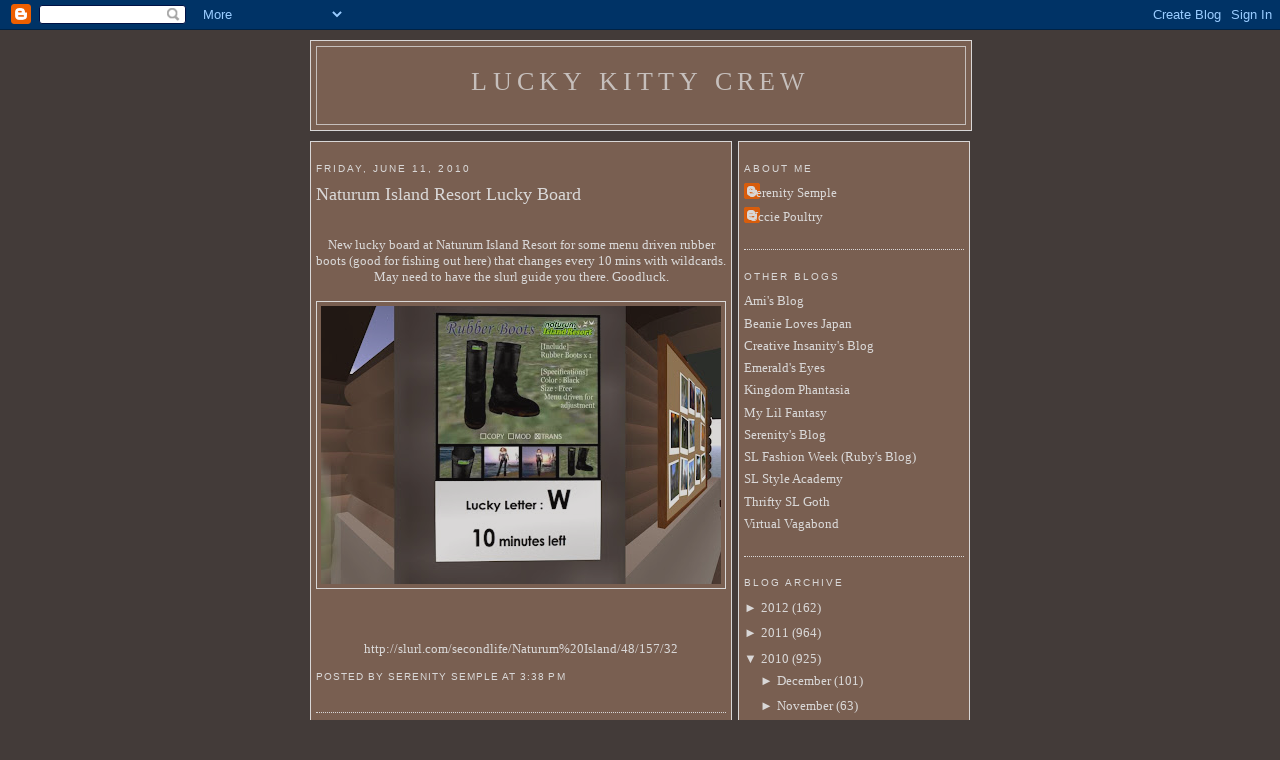

--- FILE ---
content_type: text/html; charset=UTF-8
request_url: https://luckykittycrew.blogspot.com/2010/06/naturum-island-resort-lucky-board.html
body_size: 10705
content:
<!DOCTYPE html>
<html xmlns='http://www.w3.org/1999/xhtml' xmlns:b='http://www.google.com/2005/gml/b' xmlns:data='http://www.google.com/2005/gml/data' xmlns:expr='http://www.google.com/2005/gml/expr'>
<head>
<link href='https://www.blogger.com/static/v1/widgets/2944754296-widget_css_bundle.css' rel='stylesheet' type='text/css'/>
<meta content='text/html; charset=UTF-8' http-equiv='Content-Type'/>
<meta content='blogger' name='generator'/>
<link href='https://luckykittycrew.blogspot.com/favicon.ico' rel='icon' type='image/x-icon'/>
<link href='http://luckykittycrew.blogspot.com/2010/06/naturum-island-resort-lucky-board.html' rel='canonical'/>
<link rel="alternate" type="application/atom+xml" title="Lucky Kitty Crew - Atom" href="https://luckykittycrew.blogspot.com/feeds/posts/default" />
<link rel="alternate" type="application/rss+xml" title="Lucky Kitty Crew - RSS" href="https://luckykittycrew.blogspot.com/feeds/posts/default?alt=rss" />
<link rel="service.post" type="application/atom+xml" title="Lucky Kitty Crew - Atom" href="https://www.blogger.com/feeds/1418656543695870670/posts/default" />

<link rel="alternate" type="application/atom+xml" title="Lucky Kitty Crew - Atom" href="https://luckykittycrew.blogspot.com/feeds/2480395118559823899/comments/default" />
<!--Can't find substitution for tag [blog.ieCssRetrofitLinks]-->
<link href='https://blogger.googleusercontent.com/img/b/R29vZ2xl/AVvXsEgsZnZvQ2qG2z47xye5Q1q1cqH01OujajU3Xb0VXMxVk8ftt8S7SS7tDkP3x9SwnnAPH6aCqQkiZwvLR8B4BuPO9P7s9eP-55nyYMvgZ6hQQUCkrCvza5X4UiXCswEoZXNpWosJn1Lx0rw/s400/Snapshot_007.jpg' rel='image_src'/>
<meta content='http://luckykittycrew.blogspot.com/2010/06/naturum-island-resort-lucky-board.html' property='og:url'/>
<meta content='Naturum Island Resort Lucky Board' property='og:title'/>
<meta content='New lucky board at Naturum Island Resort for some menu driven rubber boots (good for fishing out here) that changes every 10 mins with wildc...' property='og:description'/>
<meta content='https://blogger.googleusercontent.com/img/b/R29vZ2xl/AVvXsEgsZnZvQ2qG2z47xye5Q1q1cqH01OujajU3Xb0VXMxVk8ftt8S7SS7tDkP3x9SwnnAPH6aCqQkiZwvLR8B4BuPO9P7s9eP-55nyYMvgZ6hQQUCkrCvza5X4UiXCswEoZXNpWosJn1Lx0rw/w1200-h630-p-k-no-nu/Snapshot_007.jpg' property='og:image'/>
<title>Lucky Kitty Crew: Naturum Island Resort Lucky Board</title>
<style id='page-skin-1' type='text/css'><!--
/*
-----------------------------------------------
Blogger Template Style
Name:
Designer: pYzam Team
URL:      www.pyzam.com
----------------------------------------------- */
/* Variable definitions
====================
<Variable name="bgcolor" description="Page Background Color"
type="color" default="#433b39">
<Variable name="textcolor" description="Text Color"
type="color" default="#ffffff">
<Variable name="linkcolor" description="Link Color"
type="color" default="#ffffff">
<Variable name="pagetitlecolor" description="Blog Title Color"
type="color" default="#ffffff">
<Variable name="descriptioncolor" description="Blog Description Color"
type="color" default="#ffffff">
<Variable name="titlecolor" description="Post Title Color"
type="color" default="#ffffff">
<Variable name="bordercolor" description="Border Color"
type="color" default="#ffffff">
<Variable name="sidebarcolor" description="Sidebar Title Color"
type="color" default="#ffffff">
<Variable name="sidebartextcolor" description="Sidebar Text Color"
type="color" default="#ffffff">
<Variable name="visitedlinkcolor" description="Visited Link Color"
type="color" default="#ffffff">
<Variable name="bodyfont" description="Text Font"
type="font" default="normal normal 100% Georgia, Serif">
<Variable name="headerfont" description="Sidebar Title Font"
type="font"
default="normal normal 78% 'Trebuchet MS',Trebuchet,Arial,Verdana,Sans-serif">
<Variable name="pagetitlefont" description="Blog Title Font"
type="font"
default="normal normal 200% Georgia, Serif">
<Variable name="descriptionfont" description="Blog Description Font"
type="font"
default="normal normal 78% 'Trebuchet MS', Trebuchet, Arial, Verdana, Sans-serif">
<Variable name="postfooterfont" description="Post Footer Font"
type="font"
default="normal normal 78% 'Trebuchet MS', Trebuchet, Arial, Verdana, Sans-serif">
*/
/* Use this with templates/template-twocol.html */
body {
background:#433b39;
margin:0;
color:#ffffff;
font:x-small Georgia Serif;
font-size/* */:/**/small;
font-size: /**/small;
text-align: center;
background-color:#433b39;
background-image: url(https://lh3.googleusercontent.com/blogger_img_proxy/AEn0k_tU6FQdExissHEeLYhCqaQSIKCfp8Obk4u-tUcAMgcMghXMCWph44hNc1yFn1p8aZKU7NBM_rS_DZySnESA_9FSEktGI9xo0gbo8RBo1zlgm9iFah-c0OosMDE=s0-d);
background-attachment: fixed;
background-position: bottom right;
background-repeat: no-repeat;
border-color:#ffffff;
border-width:0px ;
border-style: solid;
}
a:link {
color:#ffffff;
text-decoration:none;
}
a:visited {
color:#ffffff;
text-decoration:none;
}
a:hover {
color:#ffffff;
text-decoration:underline;
}
a img {
border-width:0;
}
/* Header
-----------------------------------------------
*/
#header-wrapper {
width:660px;
margin:0 auto 10px;
border:1px solid #ffffff;
background-color:#876958;
filter:alpha(opacity=80); -moz-opacity:0.80; opacity:0.80; -khtml-opacity:0.80;
}
#header-inner {
background-position: center;
margin-left: auto;
margin-right: auto;
}
#header {
margin: 5px;
border: 1px solid #ffffff;
text-align: center;
color:#ffffff;
background-color:#876958;
filter:alpha(opacity=80); -moz-opacity:0.80; opacity:0.80; -khtml-opacity:0.80;
}
#header h1 {
margin:5px 5px 0;
padding:15px 20px .25em;
line-height:1.2em;
text-transform:uppercase;
letter-spacing:.2em;
font: normal normal 200% Georgia, Serif;
}
#header a {
color:#ffffff;
text-decoration:none;
}
#header a:hover {
color:#ffffff;
}
#header .description {
margin:0 5px 5px;
padding:0 20px 15px;
max-width:700px;
text-transform:uppercase;
letter-spacing:.2em;
line-height: 1.4em;
font: normal normal 78% 'Trebuchet MS', Trebuchet, Arial, Verdana, Sans-serif;
color: #ffffff;
}
#header img {
margin-left: auto;
margin-right: auto;
}
/* Outer-Wrapper
----------------------------------------------- */
#outer-wrapper {
width: 660px;
margin:0 auto;
padding:10px;
text-align:left;
font: normal normal 100% Georgia, Serif;
}
#main-wrapper {
width: 410px;
float: left;
padding: 5px;
border:1px solid #ffffff;
background-color:#876958;
filter:alpha(opacity=80); -moz-opacity:0.80; opacity:0.80; -khtml-opacity:0.80;
word-wrap: break-word; /* fix for long text breaking sidebar float in IE */
overflow: hidden;     /* fix for long non-text content breaking IE sidebar float */
}
#sidebar-wrapper {
width: 220px;
float: right;
padding: 5px;
border:1px solid #ffffff;
background-color:#876958;
filter:alpha(opacity=80); -moz-opacity:0.80; opacity:0.80; -khtml-opacity:0.80;
word-wrap: break-word; /* fix for long text breaking sidebar float in IE */
overflow: hidden;      /* fix for long non-text content breaking IE sidebar float */
}
/* Headings
----------------------------------------------- */
h2 {
margin:1.5em 0 .75em;
font:normal normal 78% 'Trebuchet MS',Trebuchet,Arial,Verdana,Sans-serif;
line-height: 1.4em;
text-transform:uppercase;
letter-spacing:.2em;
color:#ffffff;
}
/* Posts
-----------------------------------------------
*/
h2.date-header {
margin:1.5em 0 .5em;
}
.post {
margin:.5em 0 1.5em;
border-bottom:1px dotted #ffffff;
padding-bottom:1.5em;
}
.post h3 {
margin:.25em 0 0;
padding:0 0 4px;
font-size:140%;
font-weight:normal;
line-height:1.4em;
color:#ffffff;
}
.post h3 a, .post h3 a:visited, .post h3 strong {
display:block;
text-decoration:none;
color:#ffffff;
font-weight:normal;
}
.post h3 strong, .post h3 a:hover {
color:#ffffff;
}
.post p {
margin:0 0 .75em;
line-height:1.6em;
}
.post-footer {
margin: .75em 0;
color:#ffffff;
text-transform:uppercase;
letter-spacing:.1em;
font: normal normal 78% 'Trebuchet MS', Trebuchet, Arial, Verdana, Sans-serif;
line-height: 1.4em;
}
.comment-link {
margin-left:.6em;
}
.post img {
padding:4px;
border:1px solid #ffffff;
}
.post blockquote {
margin:1em 20px;
}
.post blockquote p {
margin:.75em 0;
}
/* Comments
----------------------------------------------- */
#comments h4 {
margin:1em 0;
font-weight: bold;
line-height: 1.4em;
text-transform:uppercase;
letter-spacing:.2em;
color: #ffffff;
padding: 5px;
border:1px solid #ffffff;
background-color:#876958;
filter:alpha(opacity=80); -moz-opacity:0.80; opacity:0.80; -khtml-opacity:0.80;
}
#comments-block {
margin:1em 0 1.5em;
line-height:1.6em;
}
#comments-block .comment-author {
margin:.5em 0;
}
#comments-block .comment-body {
margin:.25em 0 0;
}
#comments-block .comment-footer {
margin:-.25em 0 2em;
line-height: 1.4em;
text-transform:uppercase;
letter-spacing:.1em;
}
#comments-block .comment-body p {
margin:0 0 .75em;
}
.deleted-comment {
font-style:italic;
color:gray;
}
#blog-pager-newer-link {
float: left;
}
#blog-pager-older-link {
float: right;
}
#blog-pager {
text-align: center;
}
.feed-links {
clear: both;
line-height: 2.5em;
}
/* Sidebar Content
----------------------------------------------- */
.sidebar {
color: #ffffff;
line-height: 1.5em;
}
.sidebar ul {
list-style:none;
margin:0 0 0;
padding:0 0 0;
}
.sidebar li {
margin:0;
padding:0 0 .25em 15px;
text-indent:-15px;
line-height:1.5em;
}
.sidebar .widget, .main .widget {
border-bottom:1px dotted #ffffff;
margin:0 0 1.5em;
padding:0 0 1.5em;
}
.main .Blog {
border-bottom-width: 0;
}
/* Profile
----------------------------------------------- */
.profile-img {
float: left;
margin: 0 5px 5px 0;
padding: 4px;
border: 1px solid #ffffff;
}
.profile-data {
margin:0;
text-transform:uppercase;
letter-spacing:.1em;
font: normal normal 78% 'Trebuchet MS', Trebuchet, Arial, Verdana, Sans-serif;
color: #ffffff;
font-weight: bold;
line-height: 1.6em;
}
.profile-datablock {
margin:.5em 0 .5em;
}
.profile-textblock {
margin: 0.5em 0;
line-height: 1.6em;
}
.profile-link {
font: normal normal 78% 'Trebuchet MS', Trebuchet, Arial, Verdana, Sans-serif;
text-transform: uppercase;
letter-spacing: .1em;
}
/* Footer
----------------------------------------------- */
#footer {
width:660px;
clear:both;
margin:0 auto;
padding-top:15px;
line-height: 1.6em;
text-transform:uppercase;
letter-spacing:.1em;
text-align: center;
padding: 5px;
border:1px solid #ffffff;
background-color:876958;
filter:alpha(opacity=80); -moz-opacity:0.80; opacity:0.80; -khtml-opacity:0.80;
}
/** Page structure tweaks for layout editor wireframe */
body#layout #header {
margin-left: 0px;
margin-right: 0px;
}
.bloggerPyBar { background-color:#ff6600;
color:#114477;
font-family: Arial, Helvetica, sans-serif;
font-size:10px;
text-align:left;
font-weigth:bold;
padding:2px 2px 2px 6px;}
.bloggerPyBar a {color:#114477;}
.pylogo {float:right;padding-right:9px;}

--></style>
<link href='https://www.blogger.com/dyn-css/authorization.css?targetBlogID=1418656543695870670&amp;zx=035c38ee-5da8-4b0e-af4f-ce0450222f1d' media='none' onload='if(media!=&#39;all&#39;)media=&#39;all&#39;' rel='stylesheet'/><noscript><link href='https://www.blogger.com/dyn-css/authorization.css?targetBlogID=1418656543695870670&amp;zx=035c38ee-5da8-4b0e-af4f-ce0450222f1d' rel='stylesheet'/></noscript>
<meta name='google-adsense-platform-account' content='ca-host-pub-1556223355139109'/>
<meta name='google-adsense-platform-domain' content='blogspot.com'/>

</head>
<body>
<div class='navbar section' id='navbar'><div class='widget Navbar' data-version='1' id='Navbar1'><script type="text/javascript">
    function setAttributeOnload(object, attribute, val) {
      if(window.addEventListener) {
        window.addEventListener('load',
          function(){ object[attribute] = val; }, false);
      } else {
        window.attachEvent('onload', function(){ object[attribute] = val; });
      }
    }
  </script>
<div id="navbar-iframe-container"></div>
<script type="text/javascript" src="https://apis.google.com/js/platform.js"></script>
<script type="text/javascript">
      gapi.load("gapi.iframes:gapi.iframes.style.bubble", function() {
        if (gapi.iframes && gapi.iframes.getContext) {
          gapi.iframes.getContext().openChild({
              url: 'https://www.blogger.com/navbar/1418656543695870670?po\x3d2480395118559823899\x26origin\x3dhttps://luckykittycrew.blogspot.com',
              where: document.getElementById("navbar-iframe-container"),
              id: "navbar-iframe"
          });
        }
      });
    </script><script type="text/javascript">
(function() {
var script = document.createElement('script');
script.type = 'text/javascript';
script.src = '//pagead2.googlesyndication.com/pagead/js/google_top_exp.js';
var head = document.getElementsByTagName('head')[0];
if (head) {
head.appendChild(script);
}})();
</script>
</div></div>
<div id='outer-wrapper'><div id='wrap2'>
<!-- skip links for text browsers -->
<span id='skiplinks' style='display:none;'>
<a href='#main'>skip to main </a> |
      <a href='#sidebar'>skip to sidebar</a>
</span>
<div id='header-wrapper'>
<div class='header section' id='header'><div class='widget Header' data-version='1' id='Header1'>
<div id='header-inner'>
<div class='titlewrapper'>
<h1 class='title'>
<a href='https://luckykittycrew.blogspot.com/'>Lucky Kitty Crew</a>
</h1>
</div>
<div class='descriptionwrapper'>
<p class='description'><span>
</span></p>
</div>
</div>
</div></div>
</div>
<div id='content-wrapper'>
<div id='crosscol-wrapper' style='text-align:center'>
<div class='crosscol no-items section' id='crosscol'></div>
</div>
<div id='main-wrapper'>
<div class='main section' id='main'><div class='widget Blog' data-version='1' id='Blog1'>
<div class='blog-posts'>
<!--Can't find substitution for tag [adStart]-->
<h2 class='date-header'>Friday, June 11, 2010</h2>
<div class='post uncustomized-post-template'>
<a name='2480395118559823899'></a>
<h3 class='post-title'>
<a href='https://luckykittycrew.blogspot.com/2010/06/naturum-island-resort-lucky-board.html'>Naturum Island Resort Lucky Board</a>
</h3>
<div class='post-header-line-1'></div>
<div class='post-body'>
<p><div align="center"><br />New lucky board at Naturum Island Resort for some menu driven rubber boots (good for fishing out here) that changes every 10 mins with wildcards. May need to have the slurl guide you there. Goodluck.<br /><br /></div><a href="https://blogger.googleusercontent.com/img/b/R29vZ2xl/AVvXsEgsZnZvQ2qG2z47xye5Q1q1cqH01OujajU3Xb0VXMxVk8ftt8S7SS7tDkP3x9SwnnAPH6aCqQkiZwvLR8B4BuPO9P7s9eP-55nyYMvgZ6hQQUCkrCvza5X4UiXCswEoZXNpWosJn1Lx0rw/s1600/Snapshot_007.jpg"><img alt="" border="0" id="BLOGGER_PHOTO_ID_5481649393886177810" src="https://blogger.googleusercontent.com/img/b/R29vZ2xl/AVvXsEgsZnZvQ2qG2z47xye5Q1q1cqH01OujajU3Xb0VXMxVk8ftt8S7SS7tDkP3x9SwnnAPH6aCqQkiZwvLR8B4BuPO9P7s9eP-55nyYMvgZ6hQQUCkrCvza5X4UiXCswEoZXNpWosJn1Lx0rw/s400/Snapshot_007.jpg" style="DISPLAY: block; MARGIN: 0px auto 10px; WIDTH: 400px; CURSOR: hand; HEIGHT: 278px; TEXT-ALIGN: center" /> <p align="center"></a><br /><br /><a href="http://slurl.com/secondlife/Naturum%20Island/48/157/32">http://slurl.com/secondlife/Naturum%20Island/48/157/32</a> </p></p>
<div style='clear: both;'></div>
</div>
<div class='post-footer'>
<p class='post-footer-line post-footer-line-1'>
<span class='post-author'>
Posted by
Serenity Semple
</span>
<span class='post-timestamp'>
at
<a class='timestamp-link' href='https://luckykittycrew.blogspot.com/2010/06/naturum-island-resort-lucky-board.html' title='permanent link'>3:38&#8239;PM</a>
</span>
<span class='post-comment-link'>
</span>
<span class='post-backlinks post-comment-link'>
</span>
<span class='post-icons'>
<span class='item-control blog-admin pid-2077012797'>
<a href='https://www.blogger.com/post-edit.g?blogID=1418656543695870670&postID=2480395118559823899&from=pencil' title='Edit Post'>
<span class='quick-edit-icon'>&#160;</span>
</a>
</span>
</span>
</p>
<p class='post-footer-line post-footer-line-2'>
<span class='post-labels'>
</span>
</p>
<p class='post-footer-line post-footer-line-3'></p>
</div>
</div>
<div class='comments' id='comments'>
<a name='comments'></a>
<h4>
0
comments:
        
</h4>
<dl id='comments-block'>
</dl>
<p class='comment-footer'>
<a href='https://www.blogger.com/comment/fullpage/post/1418656543695870670/2480395118559823899' onclick=''>Post a Comment</a>
</p>
<div id='backlinks-container'>
<div id='Blog1_backlinks-container'>
</div>
</div>
</div>
<!--Can't find substitution for tag [adEnd]-->
</div>
<div class='blog-pager' id='blog-pager'>
<span id='blog-pager-newer-link'>
<a class='blog-pager-newer-link' href='https://luckykittycrew.blogspot.com/2010/06/sgb-lucky-board.html' id='Blog1_blog-pager-newer-link' title='Newer Post'>Newer Post</a>
</span>
<span id='blog-pager-older-link'>
<a class='blog-pager-older-link' href='https://luckykittycrew.blogspot.com/2010/06/witch-babe-lucky-boards.html' id='Blog1_blog-pager-older-link' title='Older Post'>Older Post</a>
</span>
<a class='home-link' href='https://luckykittycrew.blogspot.com/'>Home</a>
</div>
<div class='clear'></div>
<div class='post-feeds'>
<div class='feed-links'>
Subscribe to:
<a class='feed-link' href='https://luckykittycrew.blogspot.com/feeds/2480395118559823899/comments/default' target='_blank' type='application/atom+xml'>Post Comments (Atom)</a>
</div>
</div>
</div></div>
</div>
<div id='sidebar-wrapper'>
<div class='sidebar section' id='sidebar'><div class='widget Profile' data-version='1' id='Profile1'>
<h2>About Me</h2>
<div class='widget-content'>
<ul>
<li><a class='profile-name-link g-profile' href='https://www.blogger.com/profile/11911695658722261308' style='background-image: url(//www.blogger.com/img/logo-16.png);'>Serenity Semple</a></li>
<li><a class='profile-name-link g-profile' href='https://www.blogger.com/profile/09178175329505910226' style='background-image: url(//www.blogger.com/img/logo-16.png);'>Uccie Poultry</a></li>
</ul>
<div class='clear'></div>
</div>
</div><div class='widget LinkList' data-version='1' id='LinkList1'>
<h2>Other Blogs</h2>
<div class='widget-content'>
<ul>
<li><a href='http://amiofsl.blogspot.com/'>Ami's Blog</a></li>
<li><a href='http://beaniecanning.wordpress.com/'>Beanie Loves Japan</a></li>
<li><a href='http://creative-insanity-sl.blogspot.com/'>Creative Insanity's Blog</a></li>
<li><a href='http://emeraldwynn2.blogspot.com/'>Emerald's Eyes</a></li>
<li><a href='http://kingdomphantasia.blogspot.com/'>Kingdom Phantasia</a></li>
<li><a href='http://my-lil-fantasy.blogspot.com/'>My Lil Fantasy</a></li>
<li><a href='http://serenitysemple.blogspot.com/'>Serenity's Blog</a></li>
<li><a href='http://slfashionweek.blogspot.com/'>SL Fashion Week (Ruby's Blog)</a></li>
<li><a href='http://slstyleacademy.com/'>SL Style Academy</a></li>
<li><a href='http://thethriftygothsl.blogspot.com/'>Thrifty SL Goth</a></li>
<li><a href='http://www.virtualvagabond.com/'>Virtual Vagabond</a></li>
</ul>
<div class='clear'></div>
</div>
</div><div class='widget BlogArchive' data-version='1' id='BlogArchive1'>
<h2>Blog Archive</h2>
<div class='widget-content'>
<div id='ArchiveList'>
<div id='BlogArchive1_ArchiveList'>
<ul>
<li class='archivedate collapsed'>
<a class='toggle' href='//luckykittycrew.blogspot.com/2010/06/naturum-island-resort-lucky-board.html?widgetType=BlogArchive&widgetId=BlogArchive1&action=toggle&dir=open&toggle=YEARLY-1325404800000&toggleopen=MONTHLY-1275375600000'>
<span class='zippy'>&#9658; </span>
</a>
<a class='post-count-link' href='https://luckykittycrew.blogspot.com/2012/'>2012</a>
            (<span class='post-count'>162</span>)
          
<ul>
<li class='archivedate collapsed'>
<a class='toggle' href='//luckykittycrew.blogspot.com/2010/06/naturum-island-resort-lucky-board.html?widgetType=BlogArchive&widgetId=BlogArchive1&action=toggle&dir=open&toggle=MONTHLY-1338534000000&toggleopen=MONTHLY-1275375600000'>
<span class='zippy'>&#9658; </span>
</a>
<a class='post-count-link' href='https://luckykittycrew.blogspot.com/2012/06/'>June</a>
            (<span class='post-count'>1</span>)
          
</li>
</ul>
<ul>
<li class='archivedate collapsed'>
<a class='toggle' href='//luckykittycrew.blogspot.com/2010/06/naturum-island-resort-lucky-board.html?widgetType=BlogArchive&widgetId=BlogArchive1&action=toggle&dir=open&toggle=MONTHLY-1335855600000&toggleopen=MONTHLY-1275375600000'>
<span class='zippy'>&#9658; </span>
</a>
<a class='post-count-link' href='https://luckykittycrew.blogspot.com/2012/05/'>May</a>
            (<span class='post-count'>7</span>)
          
</li>
</ul>
<ul>
<li class='archivedate collapsed'>
<a class='toggle' href='//luckykittycrew.blogspot.com/2010/06/naturum-island-resort-lucky-board.html?widgetType=BlogArchive&widgetId=BlogArchive1&action=toggle&dir=open&toggle=MONTHLY-1333263600000&toggleopen=MONTHLY-1275375600000'>
<span class='zippy'>&#9658; </span>
</a>
<a class='post-count-link' href='https://luckykittycrew.blogspot.com/2012/04/'>April</a>
            (<span class='post-count'>23</span>)
          
</li>
</ul>
<ul>
<li class='archivedate collapsed'>
<a class='toggle' href='//luckykittycrew.blogspot.com/2010/06/naturum-island-resort-lucky-board.html?widgetType=BlogArchive&widgetId=BlogArchive1&action=toggle&dir=open&toggle=MONTHLY-1330588800000&toggleopen=MONTHLY-1275375600000'>
<span class='zippy'>&#9658; </span>
</a>
<a class='post-count-link' href='https://luckykittycrew.blogspot.com/2012/03/'>March</a>
            (<span class='post-count'>34</span>)
          
</li>
</ul>
<ul>
<li class='archivedate collapsed'>
<a class='toggle' href='//luckykittycrew.blogspot.com/2010/06/naturum-island-resort-lucky-board.html?widgetType=BlogArchive&widgetId=BlogArchive1&action=toggle&dir=open&toggle=MONTHLY-1328083200000&toggleopen=MONTHLY-1275375600000'>
<span class='zippy'>&#9658; </span>
</a>
<a class='post-count-link' href='https://luckykittycrew.blogspot.com/2012/02/'>February</a>
            (<span class='post-count'>38</span>)
          
</li>
</ul>
<ul>
<li class='archivedate collapsed'>
<a class='toggle' href='//luckykittycrew.blogspot.com/2010/06/naturum-island-resort-lucky-board.html?widgetType=BlogArchive&widgetId=BlogArchive1&action=toggle&dir=open&toggle=MONTHLY-1325404800000&toggleopen=MONTHLY-1275375600000'>
<span class='zippy'>&#9658; </span>
</a>
<a class='post-count-link' href='https://luckykittycrew.blogspot.com/2012/01/'>January</a>
            (<span class='post-count'>59</span>)
          
</li>
</ul>
</li>
</ul>
<ul>
<li class='archivedate collapsed'>
<a class='toggle' href='//luckykittycrew.blogspot.com/2010/06/naturum-island-resort-lucky-board.html?widgetType=BlogArchive&widgetId=BlogArchive1&action=toggle&dir=open&toggle=YEARLY-1293868800000&toggleopen=MONTHLY-1275375600000'>
<span class='zippy'>&#9658; </span>
</a>
<a class='post-count-link' href='https://luckykittycrew.blogspot.com/2011/'>2011</a>
            (<span class='post-count'>964</span>)
          
<ul>
<li class='archivedate collapsed'>
<a class='toggle' href='//luckykittycrew.blogspot.com/2010/06/naturum-island-resort-lucky-board.html?widgetType=BlogArchive&widgetId=BlogArchive1&action=toggle&dir=open&toggle=MONTHLY-1322726400000&toggleopen=MONTHLY-1275375600000'>
<span class='zippy'>&#9658; </span>
</a>
<a class='post-count-link' href='https://luckykittycrew.blogspot.com/2011/12/'>December</a>
            (<span class='post-count'>102</span>)
          
</li>
</ul>
<ul>
<li class='archivedate collapsed'>
<a class='toggle' href='//luckykittycrew.blogspot.com/2010/06/naturum-island-resort-lucky-board.html?widgetType=BlogArchive&widgetId=BlogArchive1&action=toggle&dir=open&toggle=MONTHLY-1320130800000&toggleopen=MONTHLY-1275375600000'>
<span class='zippy'>&#9658; </span>
</a>
<a class='post-count-link' href='https://luckykittycrew.blogspot.com/2011/11/'>November</a>
            (<span class='post-count'>60</span>)
          
</li>
</ul>
<ul>
<li class='archivedate collapsed'>
<a class='toggle' href='//luckykittycrew.blogspot.com/2010/06/naturum-island-resort-lucky-board.html?widgetType=BlogArchive&widgetId=BlogArchive1&action=toggle&dir=open&toggle=MONTHLY-1317452400000&toggleopen=MONTHLY-1275375600000'>
<span class='zippy'>&#9658; </span>
</a>
<a class='post-count-link' href='https://luckykittycrew.blogspot.com/2011/10/'>October</a>
            (<span class='post-count'>110</span>)
          
</li>
</ul>
<ul>
<li class='archivedate collapsed'>
<a class='toggle' href='//luckykittycrew.blogspot.com/2010/06/naturum-island-resort-lucky-board.html?widgetType=BlogArchive&widgetId=BlogArchive1&action=toggle&dir=open&toggle=MONTHLY-1314860400000&toggleopen=MONTHLY-1275375600000'>
<span class='zippy'>&#9658; </span>
</a>
<a class='post-count-link' href='https://luckykittycrew.blogspot.com/2011/09/'>September</a>
            (<span class='post-count'>37</span>)
          
</li>
</ul>
<ul>
<li class='archivedate collapsed'>
<a class='toggle' href='//luckykittycrew.blogspot.com/2010/06/naturum-island-resort-lucky-board.html?widgetType=BlogArchive&widgetId=BlogArchive1&action=toggle&dir=open&toggle=MONTHLY-1312182000000&toggleopen=MONTHLY-1275375600000'>
<span class='zippy'>&#9658; </span>
</a>
<a class='post-count-link' href='https://luckykittycrew.blogspot.com/2011/08/'>August</a>
            (<span class='post-count'>89</span>)
          
</li>
</ul>
<ul>
<li class='archivedate collapsed'>
<a class='toggle' href='//luckykittycrew.blogspot.com/2010/06/naturum-island-resort-lucky-board.html?widgetType=BlogArchive&widgetId=BlogArchive1&action=toggle&dir=open&toggle=MONTHLY-1309503600000&toggleopen=MONTHLY-1275375600000'>
<span class='zippy'>&#9658; </span>
</a>
<a class='post-count-link' href='https://luckykittycrew.blogspot.com/2011/07/'>July</a>
            (<span class='post-count'>76</span>)
          
</li>
</ul>
<ul>
<li class='archivedate collapsed'>
<a class='toggle' href='//luckykittycrew.blogspot.com/2010/06/naturum-island-resort-lucky-board.html?widgetType=BlogArchive&widgetId=BlogArchive1&action=toggle&dir=open&toggle=MONTHLY-1306911600000&toggleopen=MONTHLY-1275375600000'>
<span class='zippy'>&#9658; </span>
</a>
<a class='post-count-link' href='https://luckykittycrew.blogspot.com/2011/06/'>June</a>
            (<span class='post-count'>61</span>)
          
</li>
</ul>
<ul>
<li class='archivedate collapsed'>
<a class='toggle' href='//luckykittycrew.blogspot.com/2010/06/naturum-island-resort-lucky-board.html?widgetType=BlogArchive&widgetId=BlogArchive1&action=toggle&dir=open&toggle=MONTHLY-1304233200000&toggleopen=MONTHLY-1275375600000'>
<span class='zippy'>&#9658; </span>
</a>
<a class='post-count-link' href='https://luckykittycrew.blogspot.com/2011/05/'>May</a>
            (<span class='post-count'>77</span>)
          
</li>
</ul>
<ul>
<li class='archivedate collapsed'>
<a class='toggle' href='//luckykittycrew.blogspot.com/2010/06/naturum-island-resort-lucky-board.html?widgetType=BlogArchive&widgetId=BlogArchive1&action=toggle&dir=open&toggle=MONTHLY-1301641200000&toggleopen=MONTHLY-1275375600000'>
<span class='zippy'>&#9658; </span>
</a>
<a class='post-count-link' href='https://luckykittycrew.blogspot.com/2011/04/'>April</a>
            (<span class='post-count'>80</span>)
          
</li>
</ul>
<ul>
<li class='archivedate collapsed'>
<a class='toggle' href='//luckykittycrew.blogspot.com/2010/06/naturum-island-resort-lucky-board.html?widgetType=BlogArchive&widgetId=BlogArchive1&action=toggle&dir=open&toggle=MONTHLY-1298966400000&toggleopen=MONTHLY-1275375600000'>
<span class='zippy'>&#9658; </span>
</a>
<a class='post-count-link' href='https://luckykittycrew.blogspot.com/2011/03/'>March</a>
            (<span class='post-count'>65</span>)
          
</li>
</ul>
<ul>
<li class='archivedate collapsed'>
<a class='toggle' href='//luckykittycrew.blogspot.com/2010/06/naturum-island-resort-lucky-board.html?widgetType=BlogArchive&widgetId=BlogArchive1&action=toggle&dir=open&toggle=MONTHLY-1296547200000&toggleopen=MONTHLY-1275375600000'>
<span class='zippy'>&#9658; </span>
</a>
<a class='post-count-link' href='https://luckykittycrew.blogspot.com/2011/02/'>February</a>
            (<span class='post-count'>125</span>)
          
</li>
</ul>
<ul>
<li class='archivedate collapsed'>
<a class='toggle' href='//luckykittycrew.blogspot.com/2010/06/naturum-island-resort-lucky-board.html?widgetType=BlogArchive&widgetId=BlogArchive1&action=toggle&dir=open&toggle=MONTHLY-1293868800000&toggleopen=MONTHLY-1275375600000'>
<span class='zippy'>&#9658; </span>
</a>
<a class='post-count-link' href='https://luckykittycrew.blogspot.com/2011/01/'>January</a>
            (<span class='post-count'>82</span>)
          
</li>
</ul>
</li>
</ul>
<ul>
<li class='archivedate expanded'>
<a class='toggle' href='//luckykittycrew.blogspot.com/2010/06/naturum-island-resort-lucky-board.html?widgetType=BlogArchive&widgetId=BlogArchive1&action=toggle&dir=close&toggle=YEARLY-1262332800000&toggleopen=MONTHLY-1275375600000'>
<span class='zippy toggle-open'>&#9660; </span>
</a>
<a class='post-count-link' href='https://luckykittycrew.blogspot.com/2010/'>2010</a>
            (<span class='post-count'>925</span>)
          
<ul>
<li class='archivedate collapsed'>
<a class='toggle' href='//luckykittycrew.blogspot.com/2010/06/naturum-island-resort-lucky-board.html?widgetType=BlogArchive&widgetId=BlogArchive1&action=toggle&dir=open&toggle=MONTHLY-1291190400000&toggleopen=MONTHLY-1275375600000'>
<span class='zippy'>&#9658; </span>
</a>
<a class='post-count-link' href='https://luckykittycrew.blogspot.com/2010/12/'>December</a>
            (<span class='post-count'>101</span>)
          
</li>
</ul>
<ul>
<li class='archivedate collapsed'>
<a class='toggle' href='//luckykittycrew.blogspot.com/2010/06/naturum-island-resort-lucky-board.html?widgetType=BlogArchive&widgetId=BlogArchive1&action=toggle&dir=open&toggle=MONTHLY-1288594800000&toggleopen=MONTHLY-1275375600000'>
<span class='zippy'>&#9658; </span>
</a>
<a class='post-count-link' href='https://luckykittycrew.blogspot.com/2010/11/'>November</a>
            (<span class='post-count'>63</span>)
          
</li>
</ul>
<ul>
<li class='archivedate collapsed'>
<a class='toggle' href='//luckykittycrew.blogspot.com/2010/06/naturum-island-resort-lucky-board.html?widgetType=BlogArchive&widgetId=BlogArchive1&action=toggle&dir=open&toggle=MONTHLY-1285916400000&toggleopen=MONTHLY-1275375600000'>
<span class='zippy'>&#9658; </span>
</a>
<a class='post-count-link' href='https://luckykittycrew.blogspot.com/2010/10/'>October</a>
            (<span class='post-count'>91</span>)
          
</li>
</ul>
<ul>
<li class='archivedate collapsed'>
<a class='toggle' href='//luckykittycrew.blogspot.com/2010/06/naturum-island-resort-lucky-board.html?widgetType=BlogArchive&widgetId=BlogArchive1&action=toggle&dir=open&toggle=MONTHLY-1283324400000&toggleopen=MONTHLY-1275375600000'>
<span class='zippy'>&#9658; </span>
</a>
<a class='post-count-link' href='https://luckykittycrew.blogspot.com/2010/09/'>September</a>
            (<span class='post-count'>68</span>)
          
</li>
</ul>
<ul>
<li class='archivedate collapsed'>
<a class='toggle' href='//luckykittycrew.blogspot.com/2010/06/naturum-island-resort-lucky-board.html?widgetType=BlogArchive&widgetId=BlogArchive1&action=toggle&dir=open&toggle=MONTHLY-1280646000000&toggleopen=MONTHLY-1275375600000'>
<span class='zippy'>&#9658; </span>
</a>
<a class='post-count-link' href='https://luckykittycrew.blogspot.com/2010/08/'>August</a>
            (<span class='post-count'>79</span>)
          
</li>
</ul>
<ul>
<li class='archivedate collapsed'>
<a class='toggle' href='//luckykittycrew.blogspot.com/2010/06/naturum-island-resort-lucky-board.html?widgetType=BlogArchive&widgetId=BlogArchive1&action=toggle&dir=open&toggle=MONTHLY-1277967600000&toggleopen=MONTHLY-1275375600000'>
<span class='zippy'>&#9658; </span>
</a>
<a class='post-count-link' href='https://luckykittycrew.blogspot.com/2010/07/'>July</a>
            (<span class='post-count'>76</span>)
          
</li>
</ul>
<ul>
<li class='archivedate expanded'>
<a class='toggle' href='//luckykittycrew.blogspot.com/2010/06/naturum-island-resort-lucky-board.html?widgetType=BlogArchive&widgetId=BlogArchive1&action=toggle&dir=close&toggle=MONTHLY-1275375600000&toggleopen=MONTHLY-1275375600000'>
<span class='zippy toggle-open'>&#9660; </span>
</a>
<a class='post-count-link' href='https://luckykittycrew.blogspot.com/2010/06/'>June</a>
            (<span class='post-count'>127</span>)
          
<ul class='posts'>
<li><a href='https://luckykittycrew.blogspot.com/2010/06/order-of-avalon-adventure.html'>Order of Avalon Adventure</a></li>
<li><a href='https://luckykittycrew.blogspot.com/2010/06/cancoon-lucky-chairs-x-3.html'>Cancoon Lucky Chairs x 3</a></li>
<li><a href='https://luckykittycrew.blogspot.com/2010/06/nomine-lucky-chairs.html'>Nomine Lucky Chairs</a></li>
<li><a href='https://luckykittycrew.blogspot.com/2010/06/mmgraffiti-lucky-boards.html'>MMGraffiti Lucky Boards</a></li>
<li><a href='https://luckykittycrew.blogspot.com/2010/06/syaka-lucky-boards.html'>Syaka Lucky Boards</a></li>
<li><a href='https://luckykittycrew.blogspot.com/2010/06/mariposa-lucky-chair_29.html'>Mariposa Lucky Chair</a></li>
<li><a href='https://luckykittycrew.blogspot.com/2010/06/nico-limited-lucky-board.html'>NiCo Limited Lucky Board</a></li>
<li><a href='https://luckykittycrew.blogspot.com/2010/06/rozena-skin-lucky-board.html'>Rozena Skin Lucky Board</a></li>
<li><a href='https://luckykittycrew.blogspot.com/2010/06/solange-group-lucky-boards.html'>Solange Group Lucky Boards</a></li>
<li><a href='https://luckykittycrew.blogspot.com/2010/06/katat0nik-lucky-board.html'>Katat0nik Lucky Board</a></li>
<li><a href='https://luckykittycrew.blogspot.com/2010/06/loco-pocos-contest.html'>Loco Pocos Contest</a></li>
<li><a href='https://luckykittycrew.blogspot.com/2010/06/n1co-lucky-toilets-freebies-group-gifts.html'>N1CO Lucky Toilets &amp; Freebies &amp; Group Gifts</a></li>
<li><a href='https://luckykittycrew.blogspot.com/2010/06/underworld-lucky-toilet.html'>P3 Gaming  Lucky Toilet</a></li>
<li><a href='https://luckykittycrew.blogspot.com/2010/06/frangipani-garden-lucky-board.html'>Frangipani Garden Lucky Board</a></li>
<li><a href='https://luckykittycrew.blogspot.com/2010/06/ayumura-lucky-boards.html'>Ayumura Lucky Boards</a></li>
<li><a href='https://luckykittycrew.blogspot.com/2010/06/nightshade-designs-lucky-chairs.html'>Nightshade Designs Lucky Chairs</a></li>
<li><a href='https://luckykittycrew.blogspot.com/2010/06/sl7b-more-freebies-part-deux.html'>SL7B: More Freebies Part Deux</a></li>
<li><a href='https://luckykittycrew.blogspot.com/2010/06/december-group-lucky-board.html'>December Group Lucky Board</a></li>
<li><a href='https://luckykittycrew.blogspot.com/2010/06/ribbon-lucky-board.html'>RibboN Lucky Board</a></li>
<li><a href='https://luckykittycrew.blogspot.com/2010/06/enchanty-hunt.html'>Enchanty Hunt</a></li>
<li><a href='https://luckykittycrew.blogspot.com/2010/06/le-ciel-lucky-board.html'>Le Ciel Lucky Board</a></li>
<li><a href='https://luckykittycrew.blogspot.com/2010/06/sl7b-more-freebies.html'>SL7B: More Freebies</a></li>
<li><a href='https://luckykittycrew.blogspot.com/2010/06/grim-bros-matching-game.html'>Grim Bros. Matching Game</a></li>
<li><a href='https://luckykittycrew.blogspot.com/2010/06/sl7b-massive-freebies.html'>SL7B: Massive Freebies</a></li>
<li><a href='https://luckykittycrew.blogspot.com/2010/06/deviance-lucky-chair.html'>Deviance Lucky Chair</a></li>
<li><a href='https://luckykittycrew.blogspot.com/2010/06/sowelu-skins-group-lucky-boards.html'>Sowelu Skins Group Lucky Boards</a></li>
<li><a href='https://luckykittycrew.blogspot.com/2010/06/pixeldoll-lucky-chair.html'>PixelDoll Lucky Chair</a></li>
<li><a href='https://luckykittycrew.blogspot.com/2010/06/em-lucky-board.html'>**em** Lucky Board</a></li>
<li><a href='https://luckykittycrew.blogspot.com/2010/06/lg-furniture-lucky-boards.html'>L*G Furniture Lucky Boards</a></li>
<li><a href='https://luckykittycrew.blogspot.com/2010/06/halhina-group-gift-lucky-board.html'>Hal*Hina Group Gift &amp; Lucky Board</a></li>
<li><a href='https://luckykittycrew.blogspot.com/2010/06/grimalkin-workshop-limited-time-lucky.html'>Grimalkin Workshop Limited Time Lucky Board</a></li>
<li><a href='https://luckykittycrew.blogspot.com/2010/06/greenies-rezzables-lucky-chairs.html'>Greenies Rezzables Lucky Chairs</a></li>
<li><a href='https://luckykittycrew.blogspot.com/2010/06/pripatcho-lucky-stars-boards.html'>Pri*Pat*Cho Lucky Stars Boards</a></li>
<li><a href='https://luckykittycrew.blogspot.com/2010/06/grace-azure-group-lucky-boards.html'>Grace Azure Group Lucky Boards</a></li>
<li><a href='https://luckykittycrew.blogspot.com/2010/06/teco-house-lucky-boards.html'>Teco House Lucky Boards</a></li>
<li><a href='https://luckykittycrew.blogspot.com/2010/06/i-ce-coco-lucky-boards.html'>::: I CE COCO ::: Lucky Boards</a></li>
<li><a href='https://luckykittycrew.blogspot.com/2010/06/studio-fenix-sl-lucky-boards-mm-boards.html'>Studio Fenix SL Lucky Boards &amp; MM Boards</a></li>
<li><a href='https://luckykittycrew.blogspot.com/2010/06/dedalo-furnitures-buildings-furniture.html'>Dedalo Furnitures &amp; Buildings - Lucky Chairs &amp; MM&#39;s</a></li>
<li><a href='https://luckykittycrew.blogspot.com/2010/06/neitacar-lucky-board.html'>Neitacar Lucky Board</a></li>
<li><a href='https://luckykittycrew.blogspot.com/2010/06/mariposa-lucky-chair_20.html'>Mariposa Lucky Chair</a></li>
<li><a href='https://luckykittycrew.blogspot.com/2010/06/sakisa-lucky-board_20.html'>Sakisa Lucky Board</a></li>
<li><a href='https://luckykittycrew.blogspot.com/2010/06/designrmi-group-lucky-boards.html'>design.RMI Group Lucky Boards</a></li>
<li><a href='https://luckykittycrew.blogspot.com/2010/06/peekaboo-lucky-boards.html'>Peekaboo Lucky Boards</a></li>
<li><a href='https://luckykittycrew.blogspot.com/2010/06/black-owl-group-lucky-board.html'>Black Owl Group Lucky Board</a></li>
<li><a href='https://luckykittycrew.blogspot.com/2010/06/december-group-lucky-boards-today-only.html'>December Group Lucky Boards TODAY ONLY</a></li>
<li><a href='https://luckykittycrew.blogspot.com/2010/06/mons-group-only-lucky-boards.html'>MonS  GROUP ONLY Lucky Boards</a></li>
<li><a href='https://luckykittycrew.blogspot.com/2010/06/argus-eyed-totally-tintable-tops.html'>Argus-Eyed  *Totally Tintable Tops* Clothing Store...</a></li>
<li><a href='https://luckykittycrew.blogspot.com/2010/06/sl7b-gifts-and-freebies.html'>SL7B Gifts and Freebies</a></li>
<li><a href='https://luckykittycrew.blogspot.com/2010/06/hudson-clothing-co-lucky-boards.html'>HUDSON Clothing Co Lucky Boards</a></li>
<li><a href='https://luckykittycrew.blogspot.com/2010/06/anin-gris-lucky-board.html'>ANIN a GRIS Lucky Board</a></li>
<li><a href='https://luckykittycrew.blogspot.com/2010/06/loka-design-lucky-boards.html'>Loka Design Lucky Boards</a></li>
<li><a href='https://luckykittycrew.blogspot.com/2010/06/dimbula-rose-lucky-boards.html'>Dimbula Rose Lucky Boards</a></li>
<li><a href='https://luckykittycrew.blogspot.com/2010/06/midnight-manias-oh-my.html'>Midnight Manias Oh My!</a></li>
<li><a href='https://luckykittycrew.blogspot.com/2010/06/mother-goose-lucky-boards.html'>Mother Goose Lucky Boards</a></li>
<li><a href='https://luckykittycrew.blogspot.com/2010/06/nerveux-lucky-board.html'>+Nerveux+ Lucky Board</a></li>
<li><a href='https://luckykittycrew.blogspot.com/2010/06/kumashon-mura-lucky-boards.html'>Kumashon-Mura Lucky Boards</a></li>
<li><a href='https://luckykittycrew.blogspot.com/2010/06/black-owl-lucky-boards.html'>Black Owl Lucky Boards</a></li>
<li><a href='https://luckykittycrew.blogspot.com/2010/06/mahalo-lucky-boards.html'>Mahalo Lucky Boards</a></li>
<li><a href='https://luckykittycrew.blogspot.com/2010/06/last-period-lucky-chair.html'>Last Period Lucky Chair 2</a></li>
<li><a href='https://luckykittycrew.blogspot.com/2010/06/last-period-lucky-board-chair.html'>Last Period Lucky Board</a></li>
<li><a href='https://luckykittycrew.blogspot.com/2010/06/tir-na-nog-lucky-board.html'>Tir Na Nog Lucky Board</a></li>
<li><a href='https://luckykittycrew.blogspot.com/2010/06/mini-midnight-mania-run.html'>Mini Midnight Mania Run</a></li>
<li><a href='https://luckykittycrew.blogspot.com/2010/06/japanese-horror-house.html'>Japanese Horror House</a></li>
<li><a href='https://luckykittycrew.blogspot.com/2010/06/so-what-gachapon.html'>so what? Gachapon</a></li>
<li><a href='https://luckykittycrew.blogspot.com/2010/06/mmotion-gachapon.html'>M*Motion Gachapon</a></li>
<li><a href='https://luckykittycrew.blogspot.com/2010/06/popfeel-lucky-ball.html'>pop*feel Lucky Ball</a></li>
<li><a href='https://luckykittycrew.blogspot.com/2010/06/luxury-group-mms-free-poses-and-hair.html'>Luxury group MMs, free poses and hair stuff</a></li>
<li><a href='https://luckykittycrew.blogspot.com/2010/06/lucky-fathers-day-fun.html'>Lucky Father&#39;s Day Fun</a></li>
<li><a href='https://luckykittycrew.blogspot.com/2010/06/mini-mm-run-again-xd.html'>Mini MM Run Again XD</a></li>
<li><a href='https://luckykittycrew.blogspot.com/2010/06/bc322-lucky-board.html'>BC322 Lucky Board</a></li>
<li><a href='https://luckykittycrew.blogspot.com/2010/06/hanauta-lucky-board.html'>Hanauta Lucky Board</a></li>
<li><a href='https://luckykittycrew.blogspot.com/2010/06/lemons-guitar-lucky-board.html'>Lemon&#39;s Guitar Lucky Board</a></li>
<li><a href='https://luckykittycrew.blogspot.com/2010/06/toutou-ann-kimono-hunt.html'>Toutou-Ann Kimono Hunt</a></li>
<li><a href='https://luckykittycrew.blogspot.com/2010/06/meriken-co-hunt.html'>Meriken Co. Hunt</a></li>
<li><a href='https://luckykittycrew.blogspot.com/2010/06/by-cyan-lucky-board.html'>By Cyan Lucky Board</a></li>
<li><a href='https://luckykittycrew.blogspot.com/2010/06/kimono-lucky-board.html'>Kimono Lucky Board</a></li>
<li><a href='https://luckykittycrew.blogspot.com/2010/06/sakisa-lucky-board.html'>Sakisa Lucky Board</a></li>
<li><a href='https://luckykittycrew.blogspot.com/2010/06/pop-feel-lucky-board.html'>*pop feel* Lucky Board</a></li>
<li><a href='https://luckykittycrew.blogspot.com/2010/06/sgb-lucky-board.html'>SGB Lucky Board</a></li>
<li><a href='https://luckykittycrew.blogspot.com/2010/06/naturum-island-resort-lucky-board.html'>Naturum Island Resort Lucky Board</a></li>
<li><a href='https://luckykittycrew.blogspot.com/2010/06/witch-babe-lucky-boards.html'>Witch Babe Lucky Boards</a></li>
<li><a href='https://luckykittycrew.blogspot.com/2010/06/fine-lucky-boards.html'>FINE Lucky Boards</a></li>
<li><a href='https://luckykittycrew.blogspot.com/2010/06/i-towa-i-group-lucky-boards.html'>.:i Towa i:. Group Lucky Boards</a></li>
<li><a href='https://luckykittycrew.blogspot.com/2010/06/xxyomeshoujoxx-lucky-board.html'>xxYomeShoujoxx Lucky Board</a></li>
<li><a href='https://luckykittycrew.blogspot.com/2010/06/dva-goodies.html'>D!VA Goodies</a></li>
<li><a href='https://luckykittycrew.blogspot.com/2010/06/h-mall-stamp-ralley.html'>H&amp;G Mall Stamp Ralley</a></li>
<li><a href='https://luckykittycrew.blogspot.com/2010/06/h-mall-kimono-lucky-boards.html'>H&amp;G Mall Kimono Lucky Boards</a></li>
<li><a href='https://luckykittycrew.blogspot.com/2010/06/caverna-obscura-group-lucky-boards.html'>Caverna Obscura Group Lucky Boards</a></li>
<li><a href='https://luckykittycrew.blogspot.com/2010/06/aquel-mall-lucky-board.html'>Aquel Mall Lucky Board</a></li>
<li><a href='https://luckykittycrew.blogspot.com/2010/06/mini-mm-run.html'>Mini MM Run</a></li>
<li><a href='https://luckykittycrew.blogspot.com/2010/06/shop-aya-group-lucky-board.html'>Shop Aya Group Lucky Board</a></li>
<li><a href='https://luckykittycrew.blogspot.com/2010/06/super-possessed-lucky-chair.html'>Super Possessed Lucky Chair</a></li>
<li><a href='https://luckykittycrew.blogspot.com/2010/06/ksm-lucky-board.html'>K&#39;s+m Lucky Board</a></li>
<li><a href='https://luckykittycrew.blogspot.com/2010/06/mcskin-limited-lucky-board_09.html'>McSkin Limited Lucky Board</a></li>
<li><a href='https://luckykittycrew.blogspot.com/2010/06/reiko-lucky-board.html'>reiko Lucky Board</a></li>
<li><a href='https://luckykittycrew.blogspot.com/2010/06/tatamiya-lucky-board.html'>Tatamiya Lucky Board</a></li>
<li><a href='https://luckykittycrew.blogspot.com/2010/06/libbers-lucky-board.html'>Libber&#39;s Lucky Board</a></li>
<li><a href='https://luckykittycrew.blogspot.com/2010/06/my-uglydorothy-group-lucky-boards.html'>My UglyDorothy Group Lucky Boards</a></li>
<li><a href='https://luckykittycrew.blogspot.com/2010/06/fuafua-lucky-boards.html'>FuaFua Lucky Boards</a></li>
<li><a href='https://luckykittycrew.blogspot.com/2010/06/h-mall-lucky-boards.html'>H&amp;G Mall Lucky Boards</a></li>
</ul>
</li>
</ul>
<ul>
<li class='archivedate collapsed'>
<a class='toggle' href='//luckykittycrew.blogspot.com/2010/06/naturum-island-resort-lucky-board.html?widgetType=BlogArchive&widgetId=BlogArchive1&action=toggle&dir=open&toggle=MONTHLY-1272697200000&toggleopen=MONTHLY-1275375600000'>
<span class='zippy'>&#9658; </span>
</a>
<a class='post-count-link' href='https://luckykittycrew.blogspot.com/2010/05/'>May</a>
            (<span class='post-count'>119</span>)
          
</li>
</ul>
<ul>
<li class='archivedate collapsed'>
<a class='toggle' href='//luckykittycrew.blogspot.com/2010/06/naturum-island-resort-lucky-board.html?widgetType=BlogArchive&widgetId=BlogArchive1&action=toggle&dir=open&toggle=MONTHLY-1270105200000&toggleopen=MONTHLY-1275375600000'>
<span class='zippy'>&#9658; </span>
</a>
<a class='post-count-link' href='https://luckykittycrew.blogspot.com/2010/04/'>April</a>
            (<span class='post-count'>53</span>)
          
</li>
</ul>
<ul>
<li class='archivedate collapsed'>
<a class='toggle' href='//luckykittycrew.blogspot.com/2010/06/naturum-island-resort-lucky-board.html?widgetType=BlogArchive&widgetId=BlogArchive1&action=toggle&dir=open&toggle=MONTHLY-1267430400000&toggleopen=MONTHLY-1275375600000'>
<span class='zippy'>&#9658; </span>
</a>
<a class='post-count-link' href='https://luckykittycrew.blogspot.com/2010/03/'>March</a>
            (<span class='post-count'>54</span>)
          
</li>
</ul>
<ul>
<li class='archivedate collapsed'>
<a class='toggle' href='//luckykittycrew.blogspot.com/2010/06/naturum-island-resort-lucky-board.html?widgetType=BlogArchive&widgetId=BlogArchive1&action=toggle&dir=open&toggle=MONTHLY-1265011200000&toggleopen=MONTHLY-1275375600000'>
<span class='zippy'>&#9658; </span>
</a>
<a class='post-count-link' href='https://luckykittycrew.blogspot.com/2010/02/'>February</a>
            (<span class='post-count'>58</span>)
          
</li>
</ul>
<ul>
<li class='archivedate collapsed'>
<a class='toggle' href='//luckykittycrew.blogspot.com/2010/06/naturum-island-resort-lucky-board.html?widgetType=BlogArchive&widgetId=BlogArchive1&action=toggle&dir=open&toggle=MONTHLY-1262332800000&toggleopen=MONTHLY-1275375600000'>
<span class='zippy'>&#9658; </span>
</a>
<a class='post-count-link' href='https://luckykittycrew.blogspot.com/2010/01/'>January</a>
            (<span class='post-count'>36</span>)
          
</li>
</ul>
</li>
</ul>
<ul>
<li class='archivedate collapsed'>
<a class='toggle' href='//luckykittycrew.blogspot.com/2010/06/naturum-island-resort-lucky-board.html?widgetType=BlogArchive&widgetId=BlogArchive1&action=toggle&dir=open&toggle=YEARLY-1230796800000&toggleopen=MONTHLY-1275375600000'>
<span class='zippy'>&#9658; </span>
</a>
<a class='post-count-link' href='https://luckykittycrew.blogspot.com/2009/'>2009</a>
            (<span class='post-count'>308</span>)
          
<ul>
<li class='archivedate collapsed'>
<a class='toggle' href='//luckykittycrew.blogspot.com/2010/06/naturum-island-resort-lucky-board.html?widgetType=BlogArchive&widgetId=BlogArchive1&action=toggle&dir=open&toggle=MONTHLY-1259654400000&toggleopen=MONTHLY-1275375600000'>
<span class='zippy'>&#9658; </span>
</a>
<a class='post-count-link' href='https://luckykittycrew.blogspot.com/2009/12/'>December</a>
            (<span class='post-count'>47</span>)
          
</li>
</ul>
<ul>
<li class='archivedate collapsed'>
<a class='toggle' href='//luckykittycrew.blogspot.com/2010/06/naturum-island-resort-lucky-board.html?widgetType=BlogArchive&widgetId=BlogArchive1&action=toggle&dir=open&toggle=MONTHLY-1257058800000&toggleopen=MONTHLY-1275375600000'>
<span class='zippy'>&#9658; </span>
</a>
<a class='post-count-link' href='https://luckykittycrew.blogspot.com/2009/11/'>November</a>
            (<span class='post-count'>19</span>)
          
</li>
</ul>
<ul>
<li class='archivedate collapsed'>
<a class='toggle' href='//luckykittycrew.blogspot.com/2010/06/naturum-island-resort-lucky-board.html?widgetType=BlogArchive&widgetId=BlogArchive1&action=toggle&dir=open&toggle=MONTHLY-1254380400000&toggleopen=MONTHLY-1275375600000'>
<span class='zippy'>&#9658; </span>
</a>
<a class='post-count-link' href='https://luckykittycrew.blogspot.com/2009/10/'>October</a>
            (<span class='post-count'>66</span>)
          
</li>
</ul>
<ul>
<li class='archivedate collapsed'>
<a class='toggle' href='//luckykittycrew.blogspot.com/2010/06/naturum-island-resort-lucky-board.html?widgetType=BlogArchive&widgetId=BlogArchive1&action=toggle&dir=open&toggle=MONTHLY-1251788400000&toggleopen=MONTHLY-1275375600000'>
<span class='zippy'>&#9658; </span>
</a>
<a class='post-count-link' href='https://luckykittycrew.blogspot.com/2009/09/'>September</a>
            (<span class='post-count'>38</span>)
          
</li>
</ul>
<ul>
<li class='archivedate collapsed'>
<a class='toggle' href='//luckykittycrew.blogspot.com/2010/06/naturum-island-resort-lucky-board.html?widgetType=BlogArchive&widgetId=BlogArchive1&action=toggle&dir=open&toggle=MONTHLY-1249110000000&toggleopen=MONTHLY-1275375600000'>
<span class='zippy'>&#9658; </span>
</a>
<a class='post-count-link' href='https://luckykittycrew.blogspot.com/2009/08/'>August</a>
            (<span class='post-count'>30</span>)
          
</li>
</ul>
<ul>
<li class='archivedate collapsed'>
<a class='toggle' href='//luckykittycrew.blogspot.com/2010/06/naturum-island-resort-lucky-board.html?widgetType=BlogArchive&widgetId=BlogArchive1&action=toggle&dir=open&toggle=MONTHLY-1246431600000&toggleopen=MONTHLY-1275375600000'>
<span class='zippy'>&#9658; </span>
</a>
<a class='post-count-link' href='https://luckykittycrew.blogspot.com/2009/07/'>July</a>
            (<span class='post-count'>3</span>)
          
</li>
</ul>
<ul>
<li class='archivedate collapsed'>
<a class='toggle' href='//luckykittycrew.blogspot.com/2010/06/naturum-island-resort-lucky-board.html?widgetType=BlogArchive&widgetId=BlogArchive1&action=toggle&dir=open&toggle=MONTHLY-1243839600000&toggleopen=MONTHLY-1275375600000'>
<span class='zippy'>&#9658; </span>
</a>
<a class='post-count-link' href='https://luckykittycrew.blogspot.com/2009/06/'>June</a>
            (<span class='post-count'>9</span>)
          
</li>
</ul>
<ul>
<li class='archivedate collapsed'>
<a class='toggle' href='//luckykittycrew.blogspot.com/2010/06/naturum-island-resort-lucky-board.html?widgetType=BlogArchive&widgetId=BlogArchive1&action=toggle&dir=open&toggle=MONTHLY-1241161200000&toggleopen=MONTHLY-1275375600000'>
<span class='zippy'>&#9658; </span>
</a>
<a class='post-count-link' href='https://luckykittycrew.blogspot.com/2009/05/'>May</a>
            (<span class='post-count'>9</span>)
          
</li>
</ul>
<ul>
<li class='archivedate collapsed'>
<a class='toggle' href='//luckykittycrew.blogspot.com/2010/06/naturum-island-resort-lucky-board.html?widgetType=BlogArchive&widgetId=BlogArchive1&action=toggle&dir=open&toggle=MONTHLY-1238569200000&toggleopen=MONTHLY-1275375600000'>
<span class='zippy'>&#9658; </span>
</a>
<a class='post-count-link' href='https://luckykittycrew.blogspot.com/2009/04/'>April</a>
            (<span class='post-count'>18</span>)
          
</li>
</ul>
<ul>
<li class='archivedate collapsed'>
<a class='toggle' href='//luckykittycrew.blogspot.com/2010/06/naturum-island-resort-lucky-board.html?widgetType=BlogArchive&widgetId=BlogArchive1&action=toggle&dir=open&toggle=MONTHLY-1235894400000&toggleopen=MONTHLY-1275375600000'>
<span class='zippy'>&#9658; </span>
</a>
<a class='post-count-link' href='https://luckykittycrew.blogspot.com/2009/03/'>March</a>
            (<span class='post-count'>15</span>)
          
</li>
</ul>
<ul>
<li class='archivedate collapsed'>
<a class='toggle' href='//luckykittycrew.blogspot.com/2010/06/naturum-island-resort-lucky-board.html?widgetType=BlogArchive&widgetId=BlogArchive1&action=toggle&dir=open&toggle=MONTHLY-1233475200000&toggleopen=MONTHLY-1275375600000'>
<span class='zippy'>&#9658; </span>
</a>
<a class='post-count-link' href='https://luckykittycrew.blogspot.com/2009/02/'>February</a>
            (<span class='post-count'>20</span>)
          
</li>
</ul>
<ul>
<li class='archivedate collapsed'>
<a class='toggle' href='//luckykittycrew.blogspot.com/2010/06/naturum-island-resort-lucky-board.html?widgetType=BlogArchive&widgetId=BlogArchive1&action=toggle&dir=open&toggle=MONTHLY-1230796800000&toggleopen=MONTHLY-1275375600000'>
<span class='zippy'>&#9658; </span>
</a>
<a class='post-count-link' href='https://luckykittycrew.blogspot.com/2009/01/'>January</a>
            (<span class='post-count'>34</span>)
          
</li>
</ul>
</li>
</ul>
<ul>
<li class='archivedate collapsed'>
<a class='toggle' href='//luckykittycrew.blogspot.com/2010/06/naturum-island-resort-lucky-board.html?widgetType=BlogArchive&widgetId=BlogArchive1&action=toggle&dir=open&toggle=YEARLY-1199174400000&toggleopen=MONTHLY-1275375600000'>
<span class='zippy'>&#9658; </span>
</a>
<a class='post-count-link' href='https://luckykittycrew.blogspot.com/2008/'>2008</a>
            (<span class='post-count'>201</span>)
          
<ul>
<li class='archivedate collapsed'>
<a class='toggle' href='//luckykittycrew.blogspot.com/2010/06/naturum-island-resort-lucky-board.html?widgetType=BlogArchive&widgetId=BlogArchive1&action=toggle&dir=open&toggle=MONTHLY-1228118400000&toggleopen=MONTHLY-1275375600000'>
<span class='zippy'>&#9658; </span>
</a>
<a class='post-count-link' href='https://luckykittycrew.blogspot.com/2008/12/'>December</a>
            (<span class='post-count'>33</span>)
          
</li>
</ul>
<ul>
<li class='archivedate collapsed'>
<a class='toggle' href='//luckykittycrew.blogspot.com/2010/06/naturum-island-resort-lucky-board.html?widgetType=BlogArchive&widgetId=BlogArchive1&action=toggle&dir=open&toggle=MONTHLY-1225522800000&toggleopen=MONTHLY-1275375600000'>
<span class='zippy'>&#9658; </span>
</a>
<a class='post-count-link' href='https://luckykittycrew.blogspot.com/2008/11/'>November</a>
            (<span class='post-count'>36</span>)
          
</li>
</ul>
<ul>
<li class='archivedate collapsed'>
<a class='toggle' href='//luckykittycrew.blogspot.com/2010/06/naturum-island-resort-lucky-board.html?widgetType=BlogArchive&widgetId=BlogArchive1&action=toggle&dir=open&toggle=MONTHLY-1222844400000&toggleopen=MONTHLY-1275375600000'>
<span class='zippy'>&#9658; </span>
</a>
<a class='post-count-link' href='https://luckykittycrew.blogspot.com/2008/10/'>October</a>
            (<span class='post-count'>37</span>)
          
</li>
</ul>
<ul>
<li class='archivedate collapsed'>
<a class='toggle' href='//luckykittycrew.blogspot.com/2010/06/naturum-island-resort-lucky-board.html?widgetType=BlogArchive&widgetId=BlogArchive1&action=toggle&dir=open&toggle=MONTHLY-1220252400000&toggleopen=MONTHLY-1275375600000'>
<span class='zippy'>&#9658; </span>
</a>
<a class='post-count-link' href='https://luckykittycrew.blogspot.com/2008/09/'>September</a>
            (<span class='post-count'>21</span>)
          
</li>
</ul>
<ul>
<li class='archivedate collapsed'>
<a class='toggle' href='//luckykittycrew.blogspot.com/2010/06/naturum-island-resort-lucky-board.html?widgetType=BlogArchive&widgetId=BlogArchive1&action=toggle&dir=open&toggle=MONTHLY-1217574000000&toggleopen=MONTHLY-1275375600000'>
<span class='zippy'>&#9658; </span>
</a>
<a class='post-count-link' href='https://luckykittycrew.blogspot.com/2008/08/'>August</a>
            (<span class='post-count'>13</span>)
          
</li>
</ul>
<ul>
<li class='archivedate collapsed'>
<a class='toggle' href='//luckykittycrew.blogspot.com/2010/06/naturum-island-resort-lucky-board.html?widgetType=BlogArchive&widgetId=BlogArchive1&action=toggle&dir=open&toggle=MONTHLY-1214895600000&toggleopen=MONTHLY-1275375600000'>
<span class='zippy'>&#9658; </span>
</a>
<a class='post-count-link' href='https://luckykittycrew.blogspot.com/2008/07/'>July</a>
            (<span class='post-count'>18</span>)
          
</li>
</ul>
<ul>
<li class='archivedate collapsed'>
<a class='toggle' href='//luckykittycrew.blogspot.com/2010/06/naturum-island-resort-lucky-board.html?widgetType=BlogArchive&widgetId=BlogArchive1&action=toggle&dir=open&toggle=MONTHLY-1212303600000&toggleopen=MONTHLY-1275375600000'>
<span class='zippy'>&#9658; </span>
</a>
<a class='post-count-link' href='https://luckykittycrew.blogspot.com/2008/06/'>June</a>
            (<span class='post-count'>6</span>)
          
</li>
</ul>
<ul>
<li class='archivedate collapsed'>
<a class='toggle' href='//luckykittycrew.blogspot.com/2010/06/naturum-island-resort-lucky-board.html?widgetType=BlogArchive&widgetId=BlogArchive1&action=toggle&dir=open&toggle=MONTHLY-1209625200000&toggleopen=MONTHLY-1275375600000'>
<span class='zippy'>&#9658; </span>
</a>
<a class='post-count-link' href='https://luckykittycrew.blogspot.com/2008/05/'>May</a>
            (<span class='post-count'>21</span>)
          
</li>
</ul>
<ul>
<li class='archivedate collapsed'>
<a class='toggle' href='//luckykittycrew.blogspot.com/2010/06/naturum-island-resort-lucky-board.html?widgetType=BlogArchive&widgetId=BlogArchive1&action=toggle&dir=open&toggle=MONTHLY-1207033200000&toggleopen=MONTHLY-1275375600000'>
<span class='zippy'>&#9658; </span>
</a>
<a class='post-count-link' href='https://luckykittycrew.blogspot.com/2008/04/'>April</a>
            (<span class='post-count'>13</span>)
          
</li>
</ul>
<ul>
<li class='archivedate collapsed'>
<a class='toggle' href='//luckykittycrew.blogspot.com/2010/06/naturum-island-resort-lucky-board.html?widgetType=BlogArchive&widgetId=BlogArchive1&action=toggle&dir=open&toggle=MONTHLY-1204358400000&toggleopen=MONTHLY-1275375600000'>
<span class='zippy'>&#9658; </span>
</a>
<a class='post-count-link' href='https://luckykittycrew.blogspot.com/2008/03/'>March</a>
            (<span class='post-count'>3</span>)
          
</li>
</ul>
</li>
</ul>
</div>
</div>
<div class='clear'></div>
</div>
</div><div class='widget HTML' data-version='1' id='HTML1'>
<h2 class='title'>Visitor Globe</h2>
<div class='widget-content'>
<script type="text/javascript" src="//je.revolvermaps.com/r.js"></script><script type="text/javascript">rm_f1st('0','220','true','false','000000','4ppyzrd2323','true','007eff');</script><noscript><applet codebase="http://re.revolvermaps.com/j" code="core.RE" width="220" height="220" archive="g.jar"><param name="cabbase" value="g.cab" /><param name="r" value="true" /><param name="n" value="false" /><param name="i" value="4ppyzrd2323" /><param name="m" value="0" /><param name="s" value="220" /><param name="c" value="007eff" /><param name="v" value="true" /><param name="b" value="000000" /><param name="rfc" value="true" /></applet></noscript>
</div>
<div class='clear'></div>
</div></div>
</div>
<!-- spacer for skins that want sidebar and main to be the same height-->
<div class='clear'>&#160;</div>
</div>
<!-- end content-wrapper -->
<div id='footer-wrapper'>
<div class='footer no-items section' id='footer'></div>
</div>
</div></div>
<!-- end outer-wrapper -->

<script type="text/javascript" src="https://www.blogger.com/static/v1/widgets/3845888474-widgets.js"></script>
<script type='text/javascript'>
window['__wavt'] = 'AOuZoY4G2YHENF6zE0b0KNln0hFs31l4NQ:1768444137267';_WidgetManager._Init('//www.blogger.com/rearrange?blogID\x3d1418656543695870670','//luckykittycrew.blogspot.com/2010/06/naturum-island-resort-lucky-board.html','1418656543695870670');
_WidgetManager._SetDataContext([{'name': 'blog', 'data': {'blogId': '1418656543695870670', 'title': 'Lucky Kitty Crew', 'url': 'https://luckykittycrew.blogspot.com/2010/06/naturum-island-resort-lucky-board.html', 'canonicalUrl': 'http://luckykittycrew.blogspot.com/2010/06/naturum-island-resort-lucky-board.html', 'homepageUrl': 'https://luckykittycrew.blogspot.com/', 'searchUrl': 'https://luckykittycrew.blogspot.com/search', 'canonicalHomepageUrl': 'http://luckykittycrew.blogspot.com/', 'blogspotFaviconUrl': 'https://luckykittycrew.blogspot.com/favicon.ico', 'bloggerUrl': 'https://www.blogger.com', 'hasCustomDomain': false, 'httpsEnabled': true, 'enabledCommentProfileImages': true, 'gPlusViewType': 'FILTERED_POSTMOD', 'adultContent': false, 'analyticsAccountNumber': '', 'encoding': 'UTF-8', 'locale': 'en', 'localeUnderscoreDelimited': 'en', 'languageDirection': 'ltr', 'isPrivate': false, 'isMobile': false, 'isMobileRequest': false, 'mobileClass': '', 'isPrivateBlog': false, 'isDynamicViewsAvailable': true, 'feedLinks': '\x3clink rel\x3d\x22alternate\x22 type\x3d\x22application/atom+xml\x22 title\x3d\x22Lucky Kitty Crew - Atom\x22 href\x3d\x22https://luckykittycrew.blogspot.com/feeds/posts/default\x22 /\x3e\n\x3clink rel\x3d\x22alternate\x22 type\x3d\x22application/rss+xml\x22 title\x3d\x22Lucky Kitty Crew - RSS\x22 href\x3d\x22https://luckykittycrew.blogspot.com/feeds/posts/default?alt\x3drss\x22 /\x3e\n\x3clink rel\x3d\x22service.post\x22 type\x3d\x22application/atom+xml\x22 title\x3d\x22Lucky Kitty Crew - Atom\x22 href\x3d\x22https://www.blogger.com/feeds/1418656543695870670/posts/default\x22 /\x3e\n\n\x3clink rel\x3d\x22alternate\x22 type\x3d\x22application/atom+xml\x22 title\x3d\x22Lucky Kitty Crew - Atom\x22 href\x3d\x22https://luckykittycrew.blogspot.com/feeds/2480395118559823899/comments/default\x22 /\x3e\n', 'meTag': '', 'adsenseHostId': 'ca-host-pub-1556223355139109', 'adsenseHasAds': false, 'adsenseAutoAds': false, 'boqCommentIframeForm': true, 'loginRedirectParam': '', 'view': '', 'dynamicViewsCommentsSrc': '//www.blogblog.com/dynamicviews/4224c15c4e7c9321/js/comments.js', 'dynamicViewsScriptSrc': '//www.blogblog.com/dynamicviews/877a97a3d306fbc3', 'plusOneApiSrc': 'https://apis.google.com/js/platform.js', 'disableGComments': true, 'interstitialAccepted': false, 'sharing': {'platforms': [{'name': 'Get link', 'key': 'link', 'shareMessage': 'Get link', 'target': ''}, {'name': 'Facebook', 'key': 'facebook', 'shareMessage': 'Share to Facebook', 'target': 'facebook'}, {'name': 'BlogThis!', 'key': 'blogThis', 'shareMessage': 'BlogThis!', 'target': 'blog'}, {'name': 'X', 'key': 'twitter', 'shareMessage': 'Share to X', 'target': 'twitter'}, {'name': 'Pinterest', 'key': 'pinterest', 'shareMessage': 'Share to Pinterest', 'target': 'pinterest'}, {'name': 'Email', 'key': 'email', 'shareMessage': 'Email', 'target': 'email'}], 'disableGooglePlus': true, 'googlePlusShareButtonWidth': 0, 'googlePlusBootstrap': '\x3cscript type\x3d\x22text/javascript\x22\x3ewindow.___gcfg \x3d {\x27lang\x27: \x27en\x27};\x3c/script\x3e'}, 'hasCustomJumpLinkMessage': false, 'jumpLinkMessage': 'Read more', 'pageType': 'item', 'postId': '2480395118559823899', 'postImageThumbnailUrl': 'https://blogger.googleusercontent.com/img/b/R29vZ2xl/AVvXsEgsZnZvQ2qG2z47xye5Q1q1cqH01OujajU3Xb0VXMxVk8ftt8S7SS7tDkP3x9SwnnAPH6aCqQkiZwvLR8B4BuPO9P7s9eP-55nyYMvgZ6hQQUCkrCvza5X4UiXCswEoZXNpWosJn1Lx0rw/s72-c/Snapshot_007.jpg', 'postImageUrl': 'https://blogger.googleusercontent.com/img/b/R29vZ2xl/AVvXsEgsZnZvQ2qG2z47xye5Q1q1cqH01OujajU3Xb0VXMxVk8ftt8S7SS7tDkP3x9SwnnAPH6aCqQkiZwvLR8B4BuPO9P7s9eP-55nyYMvgZ6hQQUCkrCvza5X4UiXCswEoZXNpWosJn1Lx0rw/s400/Snapshot_007.jpg', 'pageName': 'Naturum Island Resort Lucky Board', 'pageTitle': 'Lucky Kitty Crew: Naturum Island Resort Lucky Board'}}, {'name': 'features', 'data': {}}, {'name': 'messages', 'data': {'edit': 'Edit', 'linkCopiedToClipboard': 'Link copied to clipboard!', 'ok': 'Ok', 'postLink': 'Post Link'}}, {'name': 'template', 'data': {'name': 'custom', 'localizedName': 'Custom', 'isResponsive': false, 'isAlternateRendering': false, 'isCustom': true}}, {'name': 'view', 'data': {'classic': {'name': 'classic', 'url': '?view\x3dclassic'}, 'flipcard': {'name': 'flipcard', 'url': '?view\x3dflipcard'}, 'magazine': {'name': 'magazine', 'url': '?view\x3dmagazine'}, 'mosaic': {'name': 'mosaic', 'url': '?view\x3dmosaic'}, 'sidebar': {'name': 'sidebar', 'url': '?view\x3dsidebar'}, 'snapshot': {'name': 'snapshot', 'url': '?view\x3dsnapshot'}, 'timeslide': {'name': 'timeslide', 'url': '?view\x3dtimeslide'}, 'isMobile': false, 'title': 'Naturum Island Resort Lucky Board', 'description': 'New lucky board at Naturum Island Resort for some menu driven rubber boots (good for fishing out here) that changes every 10 mins with wildc...', 'featuredImage': 'https://blogger.googleusercontent.com/img/b/R29vZ2xl/AVvXsEgsZnZvQ2qG2z47xye5Q1q1cqH01OujajU3Xb0VXMxVk8ftt8S7SS7tDkP3x9SwnnAPH6aCqQkiZwvLR8B4BuPO9P7s9eP-55nyYMvgZ6hQQUCkrCvza5X4UiXCswEoZXNpWosJn1Lx0rw/s400/Snapshot_007.jpg', 'url': 'https://luckykittycrew.blogspot.com/2010/06/naturum-island-resort-lucky-board.html', 'type': 'item', 'isSingleItem': true, 'isMultipleItems': false, 'isError': false, 'isPage': false, 'isPost': true, 'isHomepage': false, 'isArchive': false, 'isLabelSearch': false, 'postId': 2480395118559823899}}]);
_WidgetManager._RegisterWidget('_NavbarView', new _WidgetInfo('Navbar1', 'navbar', document.getElementById('Navbar1'), {}, 'displayModeFull'));
_WidgetManager._RegisterWidget('_HeaderView', new _WidgetInfo('Header1', 'header', document.getElementById('Header1'), {}, 'displayModeFull'));
_WidgetManager._RegisterWidget('_BlogView', new _WidgetInfo('Blog1', 'main', document.getElementById('Blog1'), {'cmtInteractionsEnabled': false, 'lightboxEnabled': true, 'lightboxModuleUrl': 'https://www.blogger.com/static/v1/jsbin/3412910831-lbx.js', 'lightboxCssUrl': 'https://www.blogger.com/static/v1/v-css/828616780-lightbox_bundle.css'}, 'displayModeFull'));
_WidgetManager._RegisterWidget('_ProfileView', new _WidgetInfo('Profile1', 'sidebar', document.getElementById('Profile1'), {}, 'displayModeFull'));
_WidgetManager._RegisterWidget('_LinkListView', new _WidgetInfo('LinkList1', 'sidebar', document.getElementById('LinkList1'), {}, 'displayModeFull'));
_WidgetManager._RegisterWidget('_BlogArchiveView', new _WidgetInfo('BlogArchive1', 'sidebar', document.getElementById('BlogArchive1'), {'languageDirection': 'ltr', 'loadingMessage': 'Loading\x26hellip;'}, 'displayModeFull'));
_WidgetManager._RegisterWidget('_HTMLView', new _WidgetInfo('HTML1', 'sidebar', document.getElementById('HTML1'), {}, 'displayModeFull'));
</script>
</body>
</html>